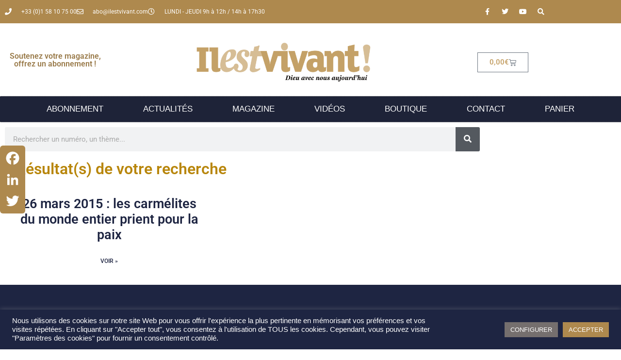

--- FILE ---
content_type: text/css
request_url: https://www.ilestvivant.com/images-magazine-evangelisationmedias/elementor/css/post-1571.css?ver=1769162204
body_size: 628
content:
.elementor-1571 .elementor-element.elementor-element-60269642 > .elementor-container{max-width:500px;}.elementor-widget-heading .elementor-heading-title{font-family:var( --e-global-typography-primary-font-family ), Sans-serif;font-weight:var( --e-global-typography-primary-font-weight );color:var( --e-global-color-primary );}.elementor-1571 .elementor-element.elementor-element-86f4447{text-align:center;}.elementor-1571 .elementor-element.elementor-element-227c0f4 > .elementor-container{max-width:900px;}.elementor-widget-archive-posts .elementor-button{background-color:var( --e-global-color-accent );font-family:var( --e-global-typography-accent-font-family ), Sans-serif;font-weight:var( --e-global-typography-accent-font-weight );}.elementor-widget-archive-posts .elementor-post__title, .elementor-widget-archive-posts .elementor-post__title a{color:var( --e-global-color-secondary );font-family:var( --e-global-typography-primary-font-family ), Sans-serif;font-weight:var( --e-global-typography-primary-font-weight );}.elementor-widget-archive-posts .elementor-post__meta-data{font-family:var( --e-global-typography-secondary-font-family ), Sans-serif;font-weight:var( --e-global-typography-secondary-font-weight );}.elementor-widget-archive-posts .elementor-post__excerpt p{font-family:var( --e-global-typography-text-font-family ), Sans-serif;font-weight:var( --e-global-typography-text-font-weight );}.elementor-widget-archive-posts .elementor-post__read-more{color:var( --e-global-color-accent );}.elementor-widget-archive-posts a.elementor-post__read-more{font-family:var( --e-global-typography-accent-font-family ), Sans-serif;font-weight:var( --e-global-typography-accent-font-weight );}.elementor-widget-archive-posts .elementor-post__card .elementor-post__badge{background-color:var( --e-global-color-accent );font-family:var( --e-global-typography-accent-font-family ), Sans-serif;font-weight:var( --e-global-typography-accent-font-weight );}.elementor-widget-archive-posts .elementor-pagination{font-family:var( --e-global-typography-secondary-font-family ), Sans-serif;font-weight:var( --e-global-typography-secondary-font-weight );}.elementor-widget-archive-posts .e-load-more-message{font-family:var( --e-global-typography-secondary-font-family ), Sans-serif;font-weight:var( --e-global-typography-secondary-font-weight );}.elementor-widget-archive-posts .elementor-posts-nothing-found{color:var( --e-global-color-text );font-family:var( --e-global-typography-text-font-family ), Sans-serif;font-weight:var( --e-global-typography-text-font-weight );}.elementor-1571 .elementor-element.elementor-element-6fb7d26{--grid-row-gap:35px;--grid-column-gap:20px;}.elementor-1571 .elementor-element.elementor-element-6fb7d26 .elementor-posts-container .elementor-post__thumbnail{padding-bottom:calc( 1.22 * 100% );}.elementor-1571 .elementor-element.elementor-element-6fb7d26:after{content:"1.22";}.elementor-1571 .elementor-element.elementor-element-6fb7d26 .elementor-post__thumbnail__link{width:100%;}.elementor-1571 .elementor-element.elementor-element-6fb7d26 .elementor-post__meta-data span + span:before{content:"•";}.elementor-1571 .elementor-element.elementor-element-6fb7d26 .elementor-post__text{margin-top:20px;}.elementor-1571 .elementor-element.elementor-element-6fb7d26 .elementor-post__title, .elementor-1571 .elementor-element.elementor-element-6fb7d26 .elementor-post__title a{color:#1E2542;font-family:"Roboto", Sans-serif;font-size:1.3em;font-weight:600;}.elementor-1571 .elementor-element.elementor-element-6fb7d26 .elementor-post__read-more{color:#1E2542;}.elementor-1571 .elementor-element.elementor-element-6fb7d26 .elementor-pagination{text-align:center;}body:not(.rtl) .elementor-1571 .elementor-element.elementor-element-6fb7d26 .elementor-pagination .page-numbers:not(:first-child){margin-left:calc( 10px/2 );}body:not(.rtl) .elementor-1571 .elementor-element.elementor-element-6fb7d26 .elementor-pagination .page-numbers:not(:last-child){margin-right:calc( 10px/2 );}body.rtl .elementor-1571 .elementor-element.elementor-element-6fb7d26 .elementor-pagination .page-numbers:not(:first-child){margin-right:calc( 10px/2 );}body.rtl .elementor-1571 .elementor-element.elementor-element-6fb7d26 .elementor-pagination .page-numbers:not(:last-child){margin-left:calc( 10px/2 );}@media(max-width:767px){.elementor-1571 .elementor-element.elementor-element-6fb7d26 .elementor-posts-container .elementor-post__thumbnail{padding-bottom:calc( 0.5 * 100% );}.elementor-1571 .elementor-element.elementor-element-6fb7d26:after{content:"0.5";}.elementor-1571 .elementor-element.elementor-element-6fb7d26 .elementor-post__thumbnail__link{width:100%;}}